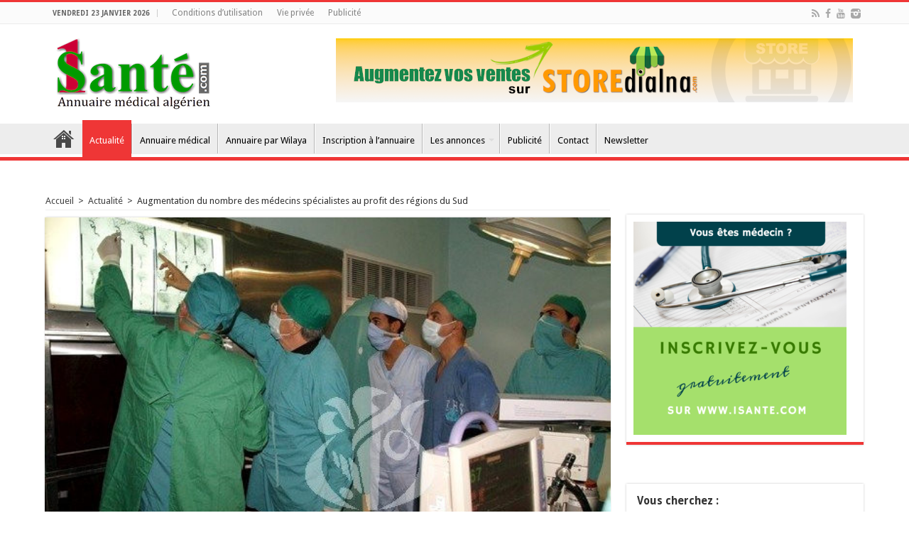

--- FILE ---
content_type: text/html; charset=UTF-8
request_url: https://www.1sante.com/augmentation-du-nombre-des-medecins-specialistes-au-profit-des-regions-du-sud/
body_size: 17942
content:
<!DOCTYPE html>
<html lang="fr-FR" prefix="og: http://ogp.me/ns#">
<head>
<meta charset="UTF-8" />
<link rel="profile" href="http://gmpg.org/xfn/11" />
<link rel="pingback" href="https://www.1sante.com/online/xmlrpc.php" />
<meta property="og:title" content="Augmentation du nombre des médecins spécialistes au profit des régions du Sud - 1santé -"/>
<meta property="og:type" content="article"/>
<meta property="og:description" content="ALGER - Le ministre de la Santé, Abdelhak Saihi, a annoncé, dimanche à Alger, l'augmentation du nomb"/>
<meta property="og:url" content="https://www.1sante.com/online/augmentation-du-nombre-des-medecins-specialistes-au-profit-des-regions-du-sud/"/>
<meta property="og:site_name" content="1santé -"/>
<meta property="og:image" content="https://www.1sante.com/online/wp-content/uploads/2024/01/1sante.com_16012024-580x330.jpg" />
<meta name='robots' content='index, follow, max-image-preview:large, max-snippet:-1, max-video-preview:-1' />

	<!-- This site is optimized with the Yoast SEO plugin v19.0 - https://yoast.com/wordpress/plugins/seo/ -->
	<title>1santé - Augmentation du nombre des médecins spécialistes au profit des régions du Sud</title>
	<meta name="description" content="1santé - Augmentation du nombre des médecins spécialistes au profit des régions du Sud" />
	<link rel="canonical" href="https://www.1sante.com/online/augmentation-du-nombre-des-medecins-specialistes-au-profit-des-regions-du-sud/" />
	<meta property="og:locale" content="fr_FR" />
	<meta property="og:type" content="article" />
	<meta property="og:title" content="1santé - Augmentation du nombre des médecins spécialistes au profit des régions du Sud" />
	<meta property="og:description" content="1santé - Augmentation du nombre des médecins spécialistes au profit des régions du Sud" />
	<meta property="og:url" content="https://www.1sante.com/online/augmentation-du-nombre-des-medecins-specialistes-au-profit-des-regions-du-sud/" />
	<meta property="og:site_name" content="1santé -" />
	<meta property="article:publisher" content="https://web.facebook.com/annuairemedical1sante/" />
	<meta property="article:published_time" content="2024-01-16T05:56:06+00:00" />
	<meta property="article:modified_time" content="2024-05-10T17:49:08+00:00" />
	<meta property="og:image" content="https://www.1sante.com/online/wp-content/uploads/2024/01/1sante.com_16012024.jpg" />
	<meta property="og:image:width" content="580" />
	<meta property="og:image:height" content="350" />
	<meta property="og:image:type" content="image/jpeg" />
	<meta name="twitter:card" content="summary_large_image" />
	<meta name="twitter:label1" content="Écrit par" />
	<meta name="twitter:data1" content="Redaction" />
	<meta name="twitter:label2" content="Durée de lecture estimée" />
	<meta name="twitter:data2" content="2 minutes" />
	<script type="application/ld+json" class="yoast-schema-graph">{"@context":"https://schema.org","@graph":[{"@type":"WebSite","@id":"https://www.1sante.com/online/#website","url":"https://www.1sante.com/online/","name":"1santé -","description":"1er Annuaire médical en Algérie","potentialAction":[{"@type":"SearchAction","target":{"@type":"EntryPoint","urlTemplate":"https://www.1sante.com/online/?s={search_term_string}"},"query-input":"required name=search_term_string"}],"inLanguage":"fr-FR"},{"@type":"ImageObject","inLanguage":"fr-FR","@id":"https://www.1sante.com/online/augmentation-du-nombre-des-medecins-specialistes-au-profit-des-regions-du-sud/#primaryimage","url":"https://www.1sante.com/online/wp-content/uploads/2024/01/1sante.com_16012024.jpg","contentUrl":"https://www.1sante.com/online/wp-content/uploads/2024/01/1sante.com_16012024.jpg","width":580,"height":350},{"@type":"WebPage","@id":"https://www.1sante.com/online/augmentation-du-nombre-des-medecins-specialistes-au-profit-des-regions-du-sud/#webpage","url":"https://www.1sante.com/online/augmentation-du-nombre-des-medecins-specialistes-au-profit-des-regions-du-sud/","name":"1santé - Augmentation du nombre des médecins spécialistes au profit des régions du Sud","isPartOf":{"@id":"https://www.1sante.com/online/#website"},"primaryImageOfPage":{"@id":"https://www.1sante.com/online/augmentation-du-nombre-des-medecins-specialistes-au-profit-des-regions-du-sud/#primaryimage"},"datePublished":"2024-01-16T05:56:06+00:00","dateModified":"2024-05-10T17:49:08+00:00","author":{"@id":"https://www.1sante.com/online/#/schema/person/741bb9b09bae031795a6c95550c70430"},"description":"1santé - Augmentation du nombre des médecins spécialistes au profit des régions du Sud","breadcrumb":{"@id":"https://www.1sante.com/online/augmentation-du-nombre-des-medecins-specialistes-au-profit-des-regions-du-sud/#breadcrumb"},"inLanguage":"fr-FR","potentialAction":[{"@type":"ReadAction","target":["https://www.1sante.com/online/augmentation-du-nombre-des-medecins-specialistes-au-profit-des-regions-du-sud/"]}]},{"@type":"BreadcrumbList","@id":"https://www.1sante.com/online/augmentation-du-nombre-des-medecins-specialistes-au-profit-des-regions-du-sud/#breadcrumb","itemListElement":[{"@type":"ListItem","position":1,"name":"Accueil","item":"https://www.1sante.com/online/"},{"@type":"ListItem","position":2,"name":"Augmentation du nombre des médecins spécialistes au profit des régions du Sud"}]},{"@type":"Person","@id":"https://www.1sante.com/online/#/schema/person/741bb9b09bae031795a6c95550c70430","name":"Redaction","image":{"@type":"ImageObject","inLanguage":"fr-FR","@id":"https://www.1sante.com/online/#/schema/person/image/","url":"https://secure.gravatar.com/avatar/74e5374845b7e78d6d398935ac5541e37b1ce37aab2f3f4092fef4ac231ba2c4?s=96&d=mm&r=g","contentUrl":"https://secure.gravatar.com/avatar/74e5374845b7e78d6d398935ac5541e37b1ce37aab2f3f4092fef4ac231ba2c4?s=96&d=mm&r=g","caption":"Redaction"},"url":"https://www.1sante.com/online/author/redaction/"}]}</script>
	<!-- / Yoast SEO plugin. -->


<link rel='dns-prefetch' href='//fonts.googleapis.com' />
<link rel="alternate" type="application/rss+xml" title="1santé - &raquo; Flux" href="https://www.1sante.com/online/feed/" />
<link rel="alternate" title="oEmbed (JSON)" type="application/json+oembed" href="https://www.1sante.com/online/wp-json/oembed/1.0/embed?url=https%3A%2F%2Fwww.1sante.com%2Fonline%2Faugmentation-du-nombre-des-medecins-specialistes-au-profit-des-regions-du-sud%2F" />
<link rel="alternate" title="oEmbed (XML)" type="text/xml+oembed" href="https://www.1sante.com/online/wp-json/oembed/1.0/embed?url=https%3A%2F%2Fwww.1sante.com%2Fonline%2Faugmentation-du-nombre-des-medecins-specialistes-au-profit-des-regions-du-sud%2F&#038;format=xml" />
<style id='wp-img-auto-sizes-contain-inline-css' type='text/css'>
img:is([sizes=auto i],[sizes^="auto," i]){contain-intrinsic-size:3000px 1500px}
/*# sourceURL=wp-img-auto-sizes-contain-inline-css */
</style>
<style id='wp-emoji-styles-inline-css' type='text/css'>

	img.wp-smiley, img.emoji {
		display: inline !important;
		border: none !important;
		box-shadow: none !important;
		height: 1em !important;
		width: 1em !important;
		margin: 0 0.07em !important;
		vertical-align: -0.1em !important;
		background: none !important;
		padding: 0 !important;
	}
/*# sourceURL=wp-emoji-styles-inline-css */
</style>
<style id='wp-block-library-inline-css' type='text/css'>
:root{--wp-block-synced-color:#7a00df;--wp-block-synced-color--rgb:122,0,223;--wp-bound-block-color:var(--wp-block-synced-color);--wp-editor-canvas-background:#ddd;--wp-admin-theme-color:#007cba;--wp-admin-theme-color--rgb:0,124,186;--wp-admin-theme-color-darker-10:#006ba1;--wp-admin-theme-color-darker-10--rgb:0,107,160.5;--wp-admin-theme-color-darker-20:#005a87;--wp-admin-theme-color-darker-20--rgb:0,90,135;--wp-admin-border-width-focus:2px}@media (min-resolution:192dpi){:root{--wp-admin-border-width-focus:1.5px}}.wp-element-button{cursor:pointer}:root .has-very-light-gray-background-color{background-color:#eee}:root .has-very-dark-gray-background-color{background-color:#313131}:root .has-very-light-gray-color{color:#eee}:root .has-very-dark-gray-color{color:#313131}:root .has-vivid-green-cyan-to-vivid-cyan-blue-gradient-background{background:linear-gradient(135deg,#00d084,#0693e3)}:root .has-purple-crush-gradient-background{background:linear-gradient(135deg,#34e2e4,#4721fb 50%,#ab1dfe)}:root .has-hazy-dawn-gradient-background{background:linear-gradient(135deg,#faaca8,#dad0ec)}:root .has-subdued-olive-gradient-background{background:linear-gradient(135deg,#fafae1,#67a671)}:root .has-atomic-cream-gradient-background{background:linear-gradient(135deg,#fdd79a,#004a59)}:root .has-nightshade-gradient-background{background:linear-gradient(135deg,#330968,#31cdcf)}:root .has-midnight-gradient-background{background:linear-gradient(135deg,#020381,#2874fc)}:root{--wp--preset--font-size--normal:16px;--wp--preset--font-size--huge:42px}.has-regular-font-size{font-size:1em}.has-larger-font-size{font-size:2.625em}.has-normal-font-size{font-size:var(--wp--preset--font-size--normal)}.has-huge-font-size{font-size:var(--wp--preset--font-size--huge)}.has-text-align-center{text-align:center}.has-text-align-left{text-align:left}.has-text-align-right{text-align:right}.has-fit-text{white-space:nowrap!important}#end-resizable-editor-section{display:none}.aligncenter{clear:both}.items-justified-left{justify-content:flex-start}.items-justified-center{justify-content:center}.items-justified-right{justify-content:flex-end}.items-justified-space-between{justify-content:space-between}.screen-reader-text{border:0;clip-path:inset(50%);height:1px;margin:-1px;overflow:hidden;padding:0;position:absolute;width:1px;word-wrap:normal!important}.screen-reader-text:focus{background-color:#ddd;clip-path:none;color:#444;display:block;font-size:1em;height:auto;left:5px;line-height:normal;padding:15px 23px 14px;text-decoration:none;top:5px;width:auto;z-index:100000}html :where(.has-border-color){border-style:solid}html :where([style*=border-top-color]){border-top-style:solid}html :where([style*=border-right-color]){border-right-style:solid}html :where([style*=border-bottom-color]){border-bottom-style:solid}html :where([style*=border-left-color]){border-left-style:solid}html :where([style*=border-width]){border-style:solid}html :where([style*=border-top-width]){border-top-style:solid}html :where([style*=border-right-width]){border-right-style:solid}html :where([style*=border-bottom-width]){border-bottom-style:solid}html :where([style*=border-left-width]){border-left-style:solid}html :where(img[class*=wp-image-]){height:auto;max-width:100%}:where(figure){margin:0 0 1em}html :where(.is-position-sticky){--wp-admin--admin-bar--position-offset:var(--wp-admin--admin-bar--height,0px)}@media screen and (max-width:600px){html :where(.is-position-sticky){--wp-admin--admin-bar--position-offset:0px}}

/*# sourceURL=wp-block-library-inline-css */
</style><style id='global-styles-inline-css' type='text/css'>
:root{--wp--preset--aspect-ratio--square: 1;--wp--preset--aspect-ratio--4-3: 4/3;--wp--preset--aspect-ratio--3-4: 3/4;--wp--preset--aspect-ratio--3-2: 3/2;--wp--preset--aspect-ratio--2-3: 2/3;--wp--preset--aspect-ratio--16-9: 16/9;--wp--preset--aspect-ratio--9-16: 9/16;--wp--preset--color--black: #000000;--wp--preset--color--cyan-bluish-gray: #abb8c3;--wp--preset--color--white: #ffffff;--wp--preset--color--pale-pink: #f78da7;--wp--preset--color--vivid-red: #cf2e2e;--wp--preset--color--luminous-vivid-orange: #ff6900;--wp--preset--color--luminous-vivid-amber: #fcb900;--wp--preset--color--light-green-cyan: #7bdcb5;--wp--preset--color--vivid-green-cyan: #00d084;--wp--preset--color--pale-cyan-blue: #8ed1fc;--wp--preset--color--vivid-cyan-blue: #0693e3;--wp--preset--color--vivid-purple: #9b51e0;--wp--preset--gradient--vivid-cyan-blue-to-vivid-purple: linear-gradient(135deg,rgb(6,147,227) 0%,rgb(155,81,224) 100%);--wp--preset--gradient--light-green-cyan-to-vivid-green-cyan: linear-gradient(135deg,rgb(122,220,180) 0%,rgb(0,208,130) 100%);--wp--preset--gradient--luminous-vivid-amber-to-luminous-vivid-orange: linear-gradient(135deg,rgb(252,185,0) 0%,rgb(255,105,0) 100%);--wp--preset--gradient--luminous-vivid-orange-to-vivid-red: linear-gradient(135deg,rgb(255,105,0) 0%,rgb(207,46,46) 100%);--wp--preset--gradient--very-light-gray-to-cyan-bluish-gray: linear-gradient(135deg,rgb(238,238,238) 0%,rgb(169,184,195) 100%);--wp--preset--gradient--cool-to-warm-spectrum: linear-gradient(135deg,rgb(74,234,220) 0%,rgb(151,120,209) 20%,rgb(207,42,186) 40%,rgb(238,44,130) 60%,rgb(251,105,98) 80%,rgb(254,248,76) 100%);--wp--preset--gradient--blush-light-purple: linear-gradient(135deg,rgb(255,206,236) 0%,rgb(152,150,240) 100%);--wp--preset--gradient--blush-bordeaux: linear-gradient(135deg,rgb(254,205,165) 0%,rgb(254,45,45) 50%,rgb(107,0,62) 100%);--wp--preset--gradient--luminous-dusk: linear-gradient(135deg,rgb(255,203,112) 0%,rgb(199,81,192) 50%,rgb(65,88,208) 100%);--wp--preset--gradient--pale-ocean: linear-gradient(135deg,rgb(255,245,203) 0%,rgb(182,227,212) 50%,rgb(51,167,181) 100%);--wp--preset--gradient--electric-grass: linear-gradient(135deg,rgb(202,248,128) 0%,rgb(113,206,126) 100%);--wp--preset--gradient--midnight: linear-gradient(135deg,rgb(2,3,129) 0%,rgb(40,116,252) 100%);--wp--preset--font-size--small: 13px;--wp--preset--font-size--medium: 20px;--wp--preset--font-size--large: 36px;--wp--preset--font-size--x-large: 42px;--wp--preset--spacing--20: 0.44rem;--wp--preset--spacing--30: 0.67rem;--wp--preset--spacing--40: 1rem;--wp--preset--spacing--50: 1.5rem;--wp--preset--spacing--60: 2.25rem;--wp--preset--spacing--70: 3.38rem;--wp--preset--spacing--80: 5.06rem;--wp--preset--shadow--natural: 6px 6px 9px rgba(0, 0, 0, 0.2);--wp--preset--shadow--deep: 12px 12px 50px rgba(0, 0, 0, 0.4);--wp--preset--shadow--sharp: 6px 6px 0px rgba(0, 0, 0, 0.2);--wp--preset--shadow--outlined: 6px 6px 0px -3px rgb(255, 255, 255), 6px 6px rgb(0, 0, 0);--wp--preset--shadow--crisp: 6px 6px 0px rgb(0, 0, 0);}:where(.is-layout-flex){gap: 0.5em;}:where(.is-layout-grid){gap: 0.5em;}body .is-layout-flex{display: flex;}.is-layout-flex{flex-wrap: wrap;align-items: center;}.is-layout-flex > :is(*, div){margin: 0;}body .is-layout-grid{display: grid;}.is-layout-grid > :is(*, div){margin: 0;}:where(.wp-block-columns.is-layout-flex){gap: 2em;}:where(.wp-block-columns.is-layout-grid){gap: 2em;}:where(.wp-block-post-template.is-layout-flex){gap: 1.25em;}:where(.wp-block-post-template.is-layout-grid){gap: 1.25em;}.has-black-color{color: var(--wp--preset--color--black) !important;}.has-cyan-bluish-gray-color{color: var(--wp--preset--color--cyan-bluish-gray) !important;}.has-white-color{color: var(--wp--preset--color--white) !important;}.has-pale-pink-color{color: var(--wp--preset--color--pale-pink) !important;}.has-vivid-red-color{color: var(--wp--preset--color--vivid-red) !important;}.has-luminous-vivid-orange-color{color: var(--wp--preset--color--luminous-vivid-orange) !important;}.has-luminous-vivid-amber-color{color: var(--wp--preset--color--luminous-vivid-amber) !important;}.has-light-green-cyan-color{color: var(--wp--preset--color--light-green-cyan) !important;}.has-vivid-green-cyan-color{color: var(--wp--preset--color--vivid-green-cyan) !important;}.has-pale-cyan-blue-color{color: var(--wp--preset--color--pale-cyan-blue) !important;}.has-vivid-cyan-blue-color{color: var(--wp--preset--color--vivid-cyan-blue) !important;}.has-vivid-purple-color{color: var(--wp--preset--color--vivid-purple) !important;}.has-black-background-color{background-color: var(--wp--preset--color--black) !important;}.has-cyan-bluish-gray-background-color{background-color: var(--wp--preset--color--cyan-bluish-gray) !important;}.has-white-background-color{background-color: var(--wp--preset--color--white) !important;}.has-pale-pink-background-color{background-color: var(--wp--preset--color--pale-pink) !important;}.has-vivid-red-background-color{background-color: var(--wp--preset--color--vivid-red) !important;}.has-luminous-vivid-orange-background-color{background-color: var(--wp--preset--color--luminous-vivid-orange) !important;}.has-luminous-vivid-amber-background-color{background-color: var(--wp--preset--color--luminous-vivid-amber) !important;}.has-light-green-cyan-background-color{background-color: var(--wp--preset--color--light-green-cyan) !important;}.has-vivid-green-cyan-background-color{background-color: var(--wp--preset--color--vivid-green-cyan) !important;}.has-pale-cyan-blue-background-color{background-color: var(--wp--preset--color--pale-cyan-blue) !important;}.has-vivid-cyan-blue-background-color{background-color: var(--wp--preset--color--vivid-cyan-blue) !important;}.has-vivid-purple-background-color{background-color: var(--wp--preset--color--vivid-purple) !important;}.has-black-border-color{border-color: var(--wp--preset--color--black) !important;}.has-cyan-bluish-gray-border-color{border-color: var(--wp--preset--color--cyan-bluish-gray) !important;}.has-white-border-color{border-color: var(--wp--preset--color--white) !important;}.has-pale-pink-border-color{border-color: var(--wp--preset--color--pale-pink) !important;}.has-vivid-red-border-color{border-color: var(--wp--preset--color--vivid-red) !important;}.has-luminous-vivid-orange-border-color{border-color: var(--wp--preset--color--luminous-vivid-orange) !important;}.has-luminous-vivid-amber-border-color{border-color: var(--wp--preset--color--luminous-vivid-amber) !important;}.has-light-green-cyan-border-color{border-color: var(--wp--preset--color--light-green-cyan) !important;}.has-vivid-green-cyan-border-color{border-color: var(--wp--preset--color--vivid-green-cyan) !important;}.has-pale-cyan-blue-border-color{border-color: var(--wp--preset--color--pale-cyan-blue) !important;}.has-vivid-cyan-blue-border-color{border-color: var(--wp--preset--color--vivid-cyan-blue) !important;}.has-vivid-purple-border-color{border-color: var(--wp--preset--color--vivid-purple) !important;}.has-vivid-cyan-blue-to-vivid-purple-gradient-background{background: var(--wp--preset--gradient--vivid-cyan-blue-to-vivid-purple) !important;}.has-light-green-cyan-to-vivid-green-cyan-gradient-background{background: var(--wp--preset--gradient--light-green-cyan-to-vivid-green-cyan) !important;}.has-luminous-vivid-amber-to-luminous-vivid-orange-gradient-background{background: var(--wp--preset--gradient--luminous-vivid-amber-to-luminous-vivid-orange) !important;}.has-luminous-vivid-orange-to-vivid-red-gradient-background{background: var(--wp--preset--gradient--luminous-vivid-orange-to-vivid-red) !important;}.has-very-light-gray-to-cyan-bluish-gray-gradient-background{background: var(--wp--preset--gradient--very-light-gray-to-cyan-bluish-gray) !important;}.has-cool-to-warm-spectrum-gradient-background{background: var(--wp--preset--gradient--cool-to-warm-spectrum) !important;}.has-blush-light-purple-gradient-background{background: var(--wp--preset--gradient--blush-light-purple) !important;}.has-blush-bordeaux-gradient-background{background: var(--wp--preset--gradient--blush-bordeaux) !important;}.has-luminous-dusk-gradient-background{background: var(--wp--preset--gradient--luminous-dusk) !important;}.has-pale-ocean-gradient-background{background: var(--wp--preset--gradient--pale-ocean) !important;}.has-electric-grass-gradient-background{background: var(--wp--preset--gradient--electric-grass) !important;}.has-midnight-gradient-background{background: var(--wp--preset--gradient--midnight) !important;}.has-small-font-size{font-size: var(--wp--preset--font-size--small) !important;}.has-medium-font-size{font-size: var(--wp--preset--font-size--medium) !important;}.has-large-font-size{font-size: var(--wp--preset--font-size--large) !important;}.has-x-large-font-size{font-size: var(--wp--preset--font-size--x-large) !important;}
/*# sourceURL=global-styles-inline-css */
</style>

<style id='classic-theme-styles-inline-css' type='text/css'>
/*! This file is auto-generated */
.wp-block-button__link{color:#fff;background-color:#32373c;border-radius:9999px;box-shadow:none;text-decoration:none;padding:calc(.667em + 2px) calc(1.333em + 2px);font-size:1.125em}.wp-block-file__button{background:#32373c;color:#fff;text-decoration:none}
/*# sourceURL=/wp-includes/css/classic-themes.min.css */
</style>
<link rel='stylesheet' id='contact-form-7-css' href='https://www.1sante.com/online/wp-content/plugins/contact-form-7/includes/css/styles.css' type='text/css' media='all' />
<link rel='stylesheet' id='tie-style-css' href='https://www.1sante.com/online/wp-content/themes/annuaire/style.css' type='text/css' media='all' />
<link rel='stylesheet' id='tie-ilightbox-skin-css' href='https://www.1sante.com/online/wp-content/themes/annuaire/css/ilightbox/dark-skin/skin.css' type='text/css' media='all' />
<link rel='stylesheet' id='Droid+Sans-css' href='https://fonts.googleapis.com/css?family=Droid+Sans%3Aregular%2C700' type='text/css' media='all' />
<link rel='stylesheet' id='recent-posts-widget-with-thumbnails-public-style-css' href='https://www.1sante.com/online/wp-content/plugins/recent-posts-widget-with-thumbnails/public.css' type='text/css' media='all' />
<link rel='stylesheet' id='newsletter-css' href='https://www.1sante.com/online/wp-content/plugins/newsletter/style.css' type='text/css' media='all' />
<link rel='stylesheet' id='directorist-openstreet-map-leaflet-css' href='https://www.1sante.com/online/wp-content/plugins/directorist/assets/vendor-css/openstreet-map/leaflet.css' type='text/css' media='all' />
<link rel='stylesheet' id='directorist-openstreet-map-openstreet-css' href='https://www.1sante.com/online/wp-content/plugins/directorist/assets/vendor-css/openstreet-map/openstreet.css' type='text/css' media='all' />
<link rel='stylesheet' id='directorist-main-style-css' href='https://www.1sante.com/online/wp-content/plugins/directorist/assets/css/public-main.css' type='text/css' media='all' />
<style id='directorist-main-style-inline-css' type='text/css'>
.pricing .price_action .price_action--btn,#directorist.atbd_wrapper .btn-primary,.default-ad-search .submit_btn .btn-default,.atbd_content_active #directorist.atbd_wrapper.dashboard_area .user_pro_img_area .user_img .choose_btn #upload_pro_pic,#directorist.atbd_wrapper .at-modal .at-modal-close,.atbdp_login_form_shortcode #loginform p input[type=submit],.atbd_manage_fees_wrapper .table tr .action p .btn-block,#directorist.atbd_wrapper #atbdp-checkout-form #atbdp_checkout_submit_btn,#directorist.atbd_wrapper .ezmu__btn,.default-ad-search .submit_btn .btn-primary,.directorist-btn.directorist-btn-primary,.directorist-content-active .widget.atbd_widget .directorist .btn,.directorist-btn.directorist-btn-dark,.atbd-add-payment-method form .atbd-save-card,#bhCopyTime,#bhAddNew,.bdb-select-hours .bdb-remove,.directorist-form-image-upload-field .ezmu__btn.ezmu__input-label,.directorist-content-active .widget.atbd_widget .atbd_author_info_widget .btn{color:#fff!important}.pricing .price_action .price_action--btn:hover,#directorist.atbd_wrapper .btn-primary:hover,.default-ad-search .submit_btn .btn-default:hover,.atbd_content_active #directorist.atbd_wrapper.dashboard_area .user_pro_img_area .user_img .choose_btn #upload_pro_pic:hover,#directorist.atbd_wrapper .at-modal .at-modal-close:hover,.atbdp_login_form_shortcode #loginform p input[type=submit]:hover,.atbd_manage_fees_wrapper .table tr .action p .btn-block:hover,#directorist.atbd_wrapper #atbdp-checkout-form #atbdp_checkout_submit_btn:hover,#directorist.atbd_wrapper .ezmu__btn:hover,.default-ad-search .submit_btn .btn-primary:hover,.directorist-btn.directorist-btn-primary:hover,.directorist-content-active .widget.atbd_widget .directorist .btn:hover,.directorist-btn.directorist-btn-dark:hover,.atbd-add-payment-method form .atbd-save-card:hover,#bhCopyTime:hover,#bhAddNew:hover,.bdb-select-hours .bdb-remove:hover,.directorist-form-image-upload-field .ezmu__btn.ezmu__input-label:hover,.directorist-content-active .widget.atbd_widget .atbd_author_info_widget .btn:hover{color:#fff!important}.pricing .price_action .price_action--btn,#directorist.atbd_wrapper .btn-primary,.default-ad-search .submit_btn .btn-default,.atbd_content_active #directorist.atbd_wrapper.dashboard_area .user_pro_img_area .user_img .choose_btn #upload_pro_pic,#directorist.atbd_wrapper .at-modal .at-modal-close,.atbdp_login_form_shortcode #loginform p input[type=submit],.atbd_manage_fees_wrapper .table tr .action p .btn-block,#directorist.atbd_wrapper #atbdp-checkout-form #atbdp_checkout_submit_btn,#directorist.atbd_wrapper .ezmu__btn,.default-ad-search .submit_btn .btn-primary,.directorist-btn.directorist-btn-primary,.directorist-content-active .widget.atbd_widget .directorist .btn,.directorist-btn.directorist-btn-dark,.atbd-add-payment-method form .atbd-save-card,#bhCopyTime,#bhAddNew,.bdb-select-hours .bdb-remove,.directorist-form-image-upload-field .ezmu__btn.ezmu__input-label,.directorist-content-active .widget.atbd_widget .atbd_author_info_widget .btn{background:#444752!important}.pricing .price_action .price_action--btn:hover,#directorist.atbd_wrapper .btn-primary:hover,#directorist.atbd_wrapper .at-modal .at-modal-close:hover,.default-ad-search .submit_btn .btn-default:hover,.atbd_content_active #directorist.atbd_wrapper.dashboard_area .user_pro_img_area .user_img .choose_btn #upload_pro_pic:hover,.atbdp_login_form_shortcode #loginform p input[type=submit]:hover,#directorist.atbd_wrapper .ezmu__btn:hover,.default-ad-search .submit_btn .btn-primary:hover,.directorist-btn.directorist-btn-primary:hover,.directorist-content-active .widget.atbd_widget .directorist .btn:hover,.directorist-btn.directorist-btn-dark:hover,.atbd-add-payment-method form .atbd-save-card:hover,#bhCopyTime:hover,#bhAddNew:hover,.bdb-select-hours .bdb-remove:hover,.directorist-form-image-upload-field .ezmu__btn.ezmu__input-label:hover,.directorist-content-active .widget.atbd_widget .atbd_author_info_widget .btn:hover{background:#222!important}#directorist.atbd_wrapper .btn-primary,.default-ad-search .submit_btn .btn-default,.atbdp_login_form_shortcode #loginform p input[type=submit],.default-ad-search .submit_btn .btn-primary,.directorist-btn.directorist-btn-primary,.directorist-content-active .widget.atbd_widget .directorist .btn,.atbd-add-payment-method form .atbd-save-card,.directorist-content-active .widget.atbd_widget .atbd_author_info_widget .btn{border-color:#444752!important}#directorist.atbd_wrapper .btn-primary:hover,.default-ad-search .submit_btn .btn-default:hover,.atbdp_login_form_shortcode #loginform p input[type=submit]:hover,.default-ad-search .submit_btn .btn-primary:hover,.directorist-btn.directorist-btn-primary:hover,.directorist-content-active .widget.atbd_widget .directorist .btn:hover,.atbd-add-payment-method form .atbd-save-card:hover,.directorist-content-active .widget.atbd_widget .atbd_author_info_widget .btn:hover{border-color:#222!important}#directorist.atbd_wrapper .btn-secondary,.directorist-btn.directorist-btn-secondary{color:#fff!important}#directorist.atbd_wrapper .btn-secondary:hover,.directorist-btn.directorist-btn-secondary:hover{color:#fff!important}#directorist.atbd_wrapper .btn-secondary,.directorist-btn.directorist-btn-secondary{background:#122069!important}#directorist.atbd_wrapper .btn-secondary:hover,.directorist-btn.directorist-btn-secondary:hover{background:#131469!important}#directorist.atbd_wrapper .btn-secondary,.directorist-btn.directorist-btn-secondary{border-color:#131469!important}#directorist.atbd_wrapper .btn-secondary:hover,.directorist-btn.directorist-btn-secondary:hover{border-color:#131469!important}#directorist.atbd_wrapper .btn-danger,.atbd_content_active #directorist.atbd_wrapper.dashboard_area .user_pro_img_area .user_img #remove_pro_pic,.sweet-alert button.confirm,.directorist-form-social-fields__remove,.directorist-btn.directorist-btn-danger{color:#fff!important}#directorist.atbd_wrapper .btn-danger:hover,.atbd_content_active #directorist.atbd_wrapper.dashboard_area .user_pro_img_area .user_img #remove_pro_pic,.sweet-alert button.confirm:hover,.directorist-form-social-fields__remove:hover,.directorist-btn.directorist-btn-danger:hover{color:#fff!important}#directorist.atbd_wrapper .btn-danger,.atbd_content_active #directorist.atbd_wrapper.dashboard_area .user_pro_img_area .user_img #remove_pro_pic,.sweet-alert button.confirm,.directorist-form-social-fields__remove,.directorist-btn.directorist-btn-danger{background:#e23636!important}#directorist.atbd_wrapper .btn-danger:hover,.atbd_content_active #directorist.atbd_wrapper.dashboard_area .user_pro_img_area .user_img #remove_pro_pic:hover,.sweet-alert button.confirm:hover,.directorist-form-social-fields__remove:hover,.directorist-btn.directorist-btn-danger:hover{background:#c5001e!important}#directorist.atbd_wrapper .btn-danger,.directorist-btn.directorist-btn-danger{border-color:#e23636!important}#directorist.atbd_wrapper .btn-danger:hover,.directorist-btn.directorist-btn-danger:hover{border-color:#c5001e!important}#directorist.atbd_wrapper .btn-success{color:#fff!important}#directorist.atbd_wrapper .btn-success:hover{color:#fff!important}#directorist.atbd_wrapper .btn-success{background:#32cc6f!important}#directorist.atbd_wrapper .btn-success:hover{background:#2ba251!important}#directorist.atbd_wrapper .btn-success{border-color:#32cc6f!important}#directorist.atbd_wrapper .btn-success:hover{border-color:#2ba251!important}.atbd_content_active #directorist.atbd_wrapper .atbd_submit_btn_wrapper .more-filter,#directorist.atbd_wrapper .btn-outline-primary,.atbd_dropdown .atbd_dropdown-toggle,.directorist-btn.directorist-btn-outline-dark,.directorist-btn.directorist-btn-outline-primary{color:#444752!important}.atbd_content_active #directorist.atbd_wrapper .atbd_submit_btn_wrapper .more-filter:hover,#directorist.atbd_wrapper .btn-outline-primary:hover,.atbd_dropdown .atbd_dropdown-toggle:hover,.directorist-btn.directorist-btn-outline-dark:hover,.directorist-btn.directorist-btn-outline-primary:hover{color:#444752!important}.atbd_content_active #directorist.atbd_wrapper .atbd_submit_btn_wrapper .more-filter,#directorist.atbd_wrapper .btn-outline-primary,.atbd_dropdown .atbd_dropdown-toggle,.directorist-btn.directorist-btn-outline-dark,.directorist-btn.directorist-btn-outline-primary{border:1px solid #444752!important}.atbd_dropdown .atbd_dropdown-toggle .atbd_drop-caret:before{border-left:1px solid #444752!important;border-bottom:1px solid #444752!important}.atbd_content_active #directorist.atbd_wrapper .atbd_submit_btn_wrapper .more-filter:hover,#directorist.atbd_wrapper .btn-outline-primary:hover,.atbd_dropdown .atbd_dropdown-toggle:hover,.directorist-btn.directorist-btn-outline-dark:hover,.directorist-btn.directorist-btn-outline-primary:hover{border-color:#9299b8!important}.atbd_dropdown .atbd_dropdown-toggle:hover .atbd_drop-caret:before{border-left-color:#9299b8!important;border-bottom-color:#9299b8!important}.atbd_content_active #directorist.atbd_wrapper .atbd_submit_btn_wrapper .more-filter,#directorist.atbd_wrapper .btn-outline-primary,.atbd_dropdown .atbd_dropdown-toggle,.directorist-btn.directorist-btn-outline-dark,.directorist-btn.directorist-btn-outline-primary{background:#fff!important}.atbd_content_active #directorist.atbd_wrapper .atbd_submit_btn_wrapper .more-filter:hover,#directorist.atbd_wrapper .btn-outline-primary:hover,.atbd_dropdown .atbd_dropdown-toggle:hover,.directorist-btn.directorist-btn-outline-dark:hover,.directorist-btn.directorist-btn-outline-primary:hover{background:#fff!important}.atbdp_float_none .btn.btn-outline-light,.atbd_content_active #directorist.atbd_wrapper .atbd_content_module__tittle_area .atbd_listing_action_area .atbd_action,.atbd_content_active #directorist.atbd_wrapper .atbd_content_module__tittle_area .atbd_listing_action_area .atbd_action a,.directorist-signle-listing-top__btn-edit.directorist-btn.directorist-btn-outline-light{color:#444752!important}.atbdp_float_none .btn.btn-outline-light:hover,.atbd_content_active #directorist.atbd_wrapper .atbd_content_module__tittle_area .atbd_listing_action_area .atbd_action:hover,.atbd_content_active #directorist.atbd_wrapper .atbd_content_module__tittle_area .atbd_listing_action_area .atbd_action a:hover,.directorist-signle-listing-top__btn-edit.directorist-btn.directorist-btn-outline-light:hover{color:#fff!important}.atbdp_float_none .btn.btn-outline-light,.atbd_content_active #directorist.atbd_wrapper .atbd_content_module__tittle_area .atbd_listing_action_area .atbd_action,.directorist-signle-listing-top__btn-edit.directorist-btn.directorist-btn-outline-light{border:1px solid #e3e6ef!important}.atbdp_float_none .btn.btn-outline-light:hover,.atbd_content_active #directorist.atbd_wrapper .atbd_content_module__tittle_area .atbd_listing_action_area .atbd_action:hover,.directorist-signle-listing-top__btn-edit.directorist-btn.directorist-btn-outline-light:hover{border-color:#444752!important}.atbdp_float_none .btn.btn-outline-light,.atbd_content_active #directorist.atbd_wrapper .atbd_content_module__tittle_area .atbd_listing_action_area .atbd_action,.directorist-signle-listing-top__btn-edit.directorist-btn.directorist-btn-outline-light{background:#fff!important}.atbdp_float_none .btn.btn-outline-light:hover,.atbd_content_active #directorist.atbd_wrapper .atbd_content_module__tittle_area .atbd_listing_action_area .atbd_action:hover,.directorist-signle-listing-top__btn-edit.directorist-btn.directorist-btn-outline-light:hover{background:#444752!important}#directorist.atbd_wrapper .btn-outline-danger{color:#e23636!important}#directorist.atbd_wrapper .btn-outline-danger:hover{color:#fff!important}#directorist.atbd_wrapper .btn-outline-danger{border:1px solid #e23636!important}#directorist.atbd_wrapper .btn-outline-danger:hover{border-color:#e23636!important}#directorist.atbd_wrapper .btn-outline-danger{background:#fff!important}#directorist.atbd_wrapper .btn-outline-danger:hover{background:#e23636!important}.directorist-btn.directorist-btn-lighter{color:#1A1B29!important}.directorist-btn.directorist-btn-lighter:hover{color:#1A1B29!important}.directorist-btn.directorist-btn-lighter{border:1px solid #F6F7F9!important}.directorist-btn.directorist-btn-lighter:hover{border-color:#F6F7F9!important}.directorist-btn.directorist-btn-lighter{background:#F6F7F9!important}.directorist-btn.directorist-btn-lighter:hover{background:#1A1B29!important}.atbd_bg-success,.atbd_content_active #directorist.atbd_wrapper .atbd_badge.atbd_badge_open,.atbd_content_active .widget.atbd_widget[id^=bd] .atbd_badge.atbd_badge_open,.atbd_content_active .widget.atbd_widget[id^=dcl] .atbd_badge.atbd_badge_open,.atbd_content_active #directorist.atbd_wrapper .widget.atbd_widget .atbd_badge.atbd_badge_open,.directorist-badge-open,.directorist-badge.directorist-badge-success{background:#32cc6f!important}.atbd_bg-danger,.atbd_content_active #directorist.atbd_wrapper .atbd_give_review_area #atbd_up_preview .atbd_up_prev .rmrf:hover,.atbd_content_active #directorist.atbd_wrapper .atbd_badge.atbd_badge_close,.atbd_content_active .widget.atbd_widget[id^=bd] .atbd_badge.atbd_badge_close,.atbd_content_active .widget.atbd_widget[id^=dcl] .atbd_badge.atbd_badge_close,.atbd_content_active #directorist.atbd_wrapper .widget.atbd_widget .atbd_badge.atbd_badge_close,.directorist-badge.directorist-badge-danger,.directorist-listing-single .directorist-badge.directorist-badge-closejhg{background:#e23636!important}.atbd_bg-badge-feature,.atbd_content_active #directorist.atbd_wrapper .atbd_badge.atbd_badge_featured,.atbd_content_active .widget.atbd_widget[id^=bd] .atbd_badge.atbd_badge_featured,.atbd_content_active .widget.atbd_widget[id^=dcl] .atbd_badge.atbd_badge_featured,.atbd_content_active #directorist.atbd_wrapper .widget.atbd_widget .atbd_badge.atbd_badge_featured,.directorist-listing-single .directorist-badge.directorist-badge-featured{background:#fa8b0c!important}.atbd_bg-badge-popular,.atbd_content_active #directorist.atbd_wrapper .atbd_badge.atbd_badge_popular,.atbd_content_active .widget.atbd_widget[id^=bd] .atbd_badge.atbd_badge_popular,.atbd_content_active .widget.atbd_widget[id^=dcl] .atbd_badge.atbd_badge_popular,.atbd_content_active #directorist.atbd_wrapper .widget.atbd_widget .atbd_badge.atbd_badge_popular,.directorist-listing-single .directorist-badge.directorist-badge-popular{background:#f51957!important}.atbd_content_active #directorist.atbd_wrapper .atbd_badge.atbd_badge_new,.directorist-listing-single .directorist-badge.directorist-badge-new{background:#122069!important}.ads-advanced .price-frequency .pf-btn input:checked+span,.btn-checkbox label input:checked+span,.atbdpr-range .ui-slider-horizontal .ui-slider-range,.custom-control .custom-control-input:checked~.check--select,#directorist.atbd_wrapper .pagination .nav-links .current,.atbd_director_social_wrap a,.widget.atbd_widget[id^=bd] .atbd_author_info_widget .atbd_social_wrap p a,.widget.atbd_widget[id^=dcl] .atbd_author_info_widget .atbd_social_wrap p a,.directorist-mark-as-favorite__btn.directorist-added-to-favorite,.atbd_content_active #directorist.atbd_wrapper .widget.atbd_widget .atbdp-widget-categories>ul.atbdp_parent_category>li:hover>a span,.atbd_content_active #directorist.atbd_wrapper .widget.atbd_widget .atbdp.atbdp-widget-tags ul li a:hover{background:#444752!important}.ads-advanced .price-frequency .pf-btn input:checked+span,.btn-checkbox label input:checked+span,.directorist-content-active .directorist-type-nav__list .current .directorist-type-nav__link,.atbdpr-range .ui-slider-horizontal .ui-slider-handle,.custom-control .custom-control-input:checked~.check--select,.custom-control .custom-control-input:checked~.radio--select,#atpp-plan-change-modal .atm-contents-inner .dcl_pricing_plan input:checked+label:before,#dwpp-plan-renew-modal .atm-contents-inner .dcl_pricing_plan input:checked+label:before{border-color:#444752!important}.atbd_map_shape{background:#444752!important}.atbd_map_shape:before{border-top-color:#444752!important}.map-icon-label i,.atbd_map_shape>span{color:#444752!important}
/*# sourceURL=directorist-main-style-inline-css */
</style>
<link rel='stylesheet' id='directorist-select2-style-css' href='https://www.1sante.com/online/wp-content/plugins/directorist/assets/vendor-css/select2.css' type='text/css' media='all' />
<link rel='stylesheet' id='directorist-ez-media-uploader-style-css' href='https://www.1sante.com/online/wp-content/plugins/directorist/assets/vendor-css/ez-media-uploader.css' type='text/css' media='all' />
<link rel='stylesheet' id='directorist-slick-style-css' href='https://www.1sante.com/online/wp-content/plugins/directorist/assets/vendor-css/slick.css' type='text/css' media='all' />
<link rel='stylesheet' id='directorist-sweetalert-style-css' href='https://www.1sante.com/online/wp-content/plugins/directorist/assets/vendor-css/sweetalert.css' type='text/css' media='all' />
<script type="text/javascript" id="jquery-core-js-extra">
/* <![CDATA[ */
var directorist = {"nonce":"cee30d02fc","directorist_nonce":"044a4a8c68","ajax_nonce":"2947a53461","is_admin":"","ajaxurl":"https://www.1sante.com/online/wp-admin/admin-ajax.php","assets_url":"https://www.1sante.com/online/wp-content/plugins/directorist/assets/","home_url":"https://www.1sante.com/online","rest_url":"https://www.1sante.com/online/wp-json/","nonceName":"atbdp_nonce_js","login_alert_message":"Sorry, you need to login first.","rtl":"false","warning":"WARNING!","success":"SUCCESS!","not_add_more_than_one":"You can not add more than one review. Refresh the page to edit or delete your review!,","duplicate_review_error":"Sorry! your review already in process.","review_success":"Reviews Saved Successfully!","review_approval_text":"Your review has been received. It requires admin approval to publish.","review_error":"Something went wrong. Check the form and try again!!!","review_loaded":"Reviews Loaded!","review_not_available":"NO MORE REVIEWS AVAILABLE!,","review_have_not_for_delete":"You do not have any review to delete. Refresh the page to submit new review!!!,","review_sure_msg":"Are you sure?","review_want_to_remove":"Do you really want to remove this review!","review_delete_msg":"Yes, Delete it!","review_cancel_btn_text":"Cancel","review_wrong_msg":"Something went wrong!, Try again","listing_remove_title":"Are you sure?","listing_remove_text":"Do you really want to delete this item?!","listing_remove_confirm_text":"Yes, Delete it!","listing_delete":"Deleted!!","listing_error_title":"ERROR!!","listing_error_text":"Something went wrong!!!, Try again","upload_pro_pic_title":"Select or Upload a profile picture","upload_pro_pic_text":"Use this Image","payNow":"Pay Now","completeSubmission":"Complete Submission","waiting_msg":"Sending the message, please wait...","plugin_url":"https://www.1sante.com/online/wp-content/plugins/directorist/","currentDate":"16/01/2024","enable_reviewer_content":"1","add_listing_data":{"nonce":"cee30d02fc","ajaxurl":"https://www.1sante.com/online/wp-admin/admin-ajax.php","nonceName":"atbdp_nonce_js","is_admin":false,"media_uploader":[{"element_id":"directorist-image-upload","meta_name":"listing_img","files_meta_name":"files_meta","error_msg":"Listing gallery has invalid files"}],"i18n_text":{"see_more_text":"See More","see_less_text":"See Less","confirmation_text":"Are you sure","ask_conf_sl_lnk_del_txt":"Do you really want to remove this Social Link!","ask_conf_faqs_del_txt":"Do you really want to remove this FAQ!","confirm_delete":"Yes, Delete it!","deleted":"Deleted!","max_location_creation":"","max_location_msg":"You can only use ","submission_wait_msg":"Please wait, your submission is being processed.","image_uploading_msg":"Please wait, your selected images being uploaded."},"create_new_tag":"","create_new_loc":"","create_new_cat":"","image_notice":"Sorry! You have crossed the maximum image limit"},"lazy_load_taxonomy_fields":"","current_page_id":"18154","icon_markup":"\u003Ci class=\"directorist-icon-mask ##CLASS##\" aria-hidden=\"true\" style=\"--directorist-icon: url(##URL##)\"\u003E\u003C/i\u003E","script_debugging":[null],"ajax_url":"https://www.1sante.com/online/wp-admin/admin-ajax.php","redirect_url":"","loading_message":"Sending user info, please wait...","login_error_message":"Wrong username or password.","i18n_text":{"category_selection":"Select a category","location_selection":"Select a location","show_more":"Show More","show_less":"Show Less","added_favourite":"Added to favorite","please_login":"Please login first","select_listing_map":"openstreet","Miles":" Kilometers"},"args":{"directory_type_id":""},"directory_type":"","directory_type_term_data":{"submission_form_fields":false,"search_form_fields":false},"miles":" Kilometers","default_val":"0","countryRestriction":"1","restricted_countries":["DZ"],"use_def_lat_long":"","ajaxnonce":"2947a53461"};
//# sourceURL=jquery-core-js-extra
/* ]]> */
</script>
<script type="text/javascript" src="https://www.1sante.com/online/wp-includes/js/jquery/jquery.min.js" id="jquery-core-js"></script>
<script type="text/javascript" src="https://www.1sante.com/online/wp-includes/js/jquery/jquery-migrate.min.js" id="jquery-migrate-js"></script>
<link rel="https://api.w.org/" href="https://www.1sante.com/online/wp-json/" /><link rel="alternate" title="JSON" type="application/json" href="https://www.1sante.com/online/wp-json/wp/v2/posts/18154" /><link rel="EditURI" type="application/rsd+xml" title="RSD" href="https://www.1sante.com/online/xmlrpc.php?rsd" />
<meta name="generator" content="WordPress 6.9" />
<link rel='shortlink' href='https://www.1sante.com/online/?p=18154' />
<meta name="bmi-version" content="1.4.6" /><link rel="shortcut icon" href="https://www.1sante.com/online/wp-content/uploads/2024/11/icone-1.png" title="Favicon" />	
<!--[if IE]>
<script type="text/javascript">jQuery(document).ready(function (){ jQuery(".menu-item").has("ul").children("a").attr("aria-haspopup", "true");});</script>
<![endif]-->	
<!--[if lt IE 9]>
<script src="https://www.1sante.com/online/wp-content/themes/annuaire/js/html5.js"></script>
<script src="https://www.1sante.com/online/wp-content/themes/annuaire/js/selectivizr-min.js"></script>
<![endif]-->
<!--[if IE 9]>
<link rel="stylesheet" type="text/css" media="all" href="https://www.1sante.com/online/wp-content/themes/annuaire/css/ie9.css" />
<![endif]-->
<!--[if IE 8]>
<link rel="stylesheet" type="text/css" media="all" href="https://www.1sante.com/online/wp-content/themes/annuaire/css/ie8.css" />
<![endif]-->
<!--[if IE 7]>
<link rel="stylesheet" type="text/css" media="all" href="https://www.1sante.com/online/wp-content/themes/annuaire/css/ie7.css" />
<![endif]-->


<meta name="viewport" content="width=device-width, initial-scale=1.0" />
<link rel="apple-touch-icon-precomposed" href="https://www.1sante.com/online/wp-content/uploads/2024/11/cropped-icone.png" />



<style type="text/css" media="screen"> 

.page-title{
	font-family: Verdana, Geneva, sans-serif;
}

.post-title{
	font-family: Verdana, Geneva, sans-serif;
}

h2.post-box-title, h2.post-box-title a{
	font-family: Verdana, Geneva, sans-serif;
}

body.single .entry, body.page .entry{
	font-family: Verdana, Geneva, sans-serif;
}

::-webkit-scrollbar {
	width: 8px;
	height:8px;
}

#main-nav,
.cat-box-content,
#sidebar .widget-container,
.post-listing,
#commentform {
	border-bottom-color: #ef3636;
}
	
.search-block .search-button,
#topcontrol,
#main-nav ul li.current-menu-item a,
#main-nav ul li.current-menu-item a:hover,
#main-nav ul li.current_page_parent a,
#main-nav ul li.current_page_parent a:hover,
#main-nav ul li.current-menu-parent a,
#main-nav ul li.current-menu-parent a:hover,
#main-nav ul li.current-page-ancestor a,
#main-nav ul li.current-page-ancestor a:hover,
.pagination span.current,
.share-post span.share-text,
.flex-control-paging li a.flex-active,
.ei-slider-thumbs li.ei-slider-element,
.review-percentage .review-item span span,
.review-final-score,
.button,
a.button,
a.more-link,
#main-content input[type="submit"],
.form-submit #submit,
#login-form .login-button,
.widget-feedburner .feedburner-subscribe,
input[type="submit"],
#buddypress button,
#buddypress a.button,
#buddypress input[type=submit],
#buddypress input[type=reset],
#buddypress ul.button-nav li a,
#buddypress div.generic-button a,
#buddypress .comment-reply-link,
#buddypress div.item-list-tabs ul li a span,
#buddypress div.item-list-tabs ul li.selected a,
#buddypress div.item-list-tabs ul li.current a,
#buddypress #members-directory-form div.item-list-tabs ul li.selected span,
#members-list-options a.selected,
#groups-list-options a.selected,
body.dark-skin #buddypress div.item-list-tabs ul li a span,
body.dark-skin #buddypress div.item-list-tabs ul li.selected a,
body.dark-skin #buddypress div.item-list-tabs ul li.current a,
body.dark-skin #members-list-options a.selected,
body.dark-skin #groups-list-options a.selected,
.search-block-large .search-button,
#featured-posts .flex-next:hover,
#featured-posts .flex-prev:hover,
a.tie-cart span.shooping-count,
.woocommerce span.onsale,
.woocommerce-page span.onsale ,
.woocommerce .widget_price_filter .ui-slider .ui-slider-handle,
.woocommerce-page .widget_price_filter .ui-slider .ui-slider-handle,
#check-also-close,
a.post-slideshow-next,
a.post-slideshow-prev,
.widget_price_filter .ui-slider .ui-slider-handle,
.quantity .minus:hover,
.quantity .plus:hover,
.mejs-container .mejs-controls .mejs-time-rail .mejs-time-current,
#reading-position-indicator  {
	background-color:#ef3636;
}

::-webkit-scrollbar-thumb{
	background-color:#ef3636 !important;
}
	
#theme-footer,
#theme-header,
.top-nav ul li.current-menu-item:before,
#main-nav .menu-sub-content ,
#main-nav ul ul,
#check-also-box { 
	border-top-color: #ef3636;
}
	
.search-block:after {
	border-right-color:#ef3636;
}

body.rtl .search-block:after {
	border-left-color:#ef3636;
}

#main-nav ul > li.menu-item-has-children:hover > a:after,
#main-nav ul > li.mega-menu:hover > a:after {
	border-color:transparent transparent #ef3636;
}
	
.widget.timeline-posts li a:hover,
.widget.timeline-posts li a:hover span.tie-date {
	color: #ef3636;
}

.widget.timeline-posts li a:hover span.tie-date:before {
	background: #ef3636;
	border-color: #ef3636;
}

#order_review,
#order_review_heading {
	border-color: #ef3636;
}

	
.background-cover{ 
	background-color:#e6e6e6 !important;
	background-image : url('') !important;
	filter: progid:DXImageTransform.Microsoft.AlphaImageLoader(src='',sizingMethod='scale') !important;
	-ms-filter: "progid:DXImageTransform.Microsoft.AlphaImageLoader(src='',sizingMethod='scale')" !important;
}
	
#main-nav ul li a:hover, #main-nav ul li:hover > a, #main-nav ul :hover > a , #main-nav  ul ul li:hover > a, #main-nav  ul ul :hover > a {
	color: #bd0000;
}
		
#main-nav ul li a, #main-nav ul ul a, #main-nav ul.sub-menu a, #main-nav ul li.current_page_parent ul a, #main-nav ul li.current-menu-item ul a, #main-nav ul li.current-menu-parent ul a, #main-nav ul li.current-page-ancestor ul a {
	color: #000000;
}
		
.footer-widget-top h4 {
	color: #bd0000;
}
		
#theme-footer a {
	color: #bd0000;
}
		
#theme-footer a:hover {
	color: #000000;
}
		
#theme-footer {
	background-color:#f5f5f5 !important; 
				}

#main-nav {
	background: #ededed;	
	box-shadow: inset -1px -5px 0px -1px #ffffff;	
}

#main-nav ul ul, #main-nav ul li.mega-menu .mega-menu-block { background-color:#f5f5f5 !important;}

#main-nav ul li {
	border-color: #b5b5b5;
}

#main-nav ul ul li, #main-nav ul ul li:first-child {
	border-top-color: #b5b5b5;
}

#main-nav ul li .mega-menu-block ul.sub-menu {
	border-bottom-color: #b5b5b5;
}

#main-nav ul li a {
	border-left-color: #ffffff;
}

#main-nav ul ul li, #main-nav ul ul li:first-child {
	border-bottom-color: #ffffff;
}

.post-inner {
    padding-top: 20px;
    padding-bottom: 20px;
    padding-left: 20px;
    padding-right: 20px;
}</style> 

<link rel="icon" href="https://www.1sante.com/online/wp-content/uploads/2024/11/cropped-icone-32x32.png" sizes="32x32" />
<link rel="icon" href="https://www.1sante.com/online/wp-content/uploads/2024/11/cropped-icone-192x192.png" sizes="192x192" />
<link rel="apple-touch-icon" href="https://www.1sante.com/online/wp-content/uploads/2024/11/cropped-icone-180x180.png" />
<meta name="msapplication-TileImage" content="https://www.1sante.com/online/wp-content/uploads/2024/11/cropped-icone-270x270.png" />
</head>
<body id="top" class="wp-singular post-template-default single single-post postid-18154 single-format-standard wp-theme-annuaire lazy-enabled directorist-content-active directorist-preload">

<div class="wrapper-outer">

	<div class="background-cover"></div>

	<aside id="slide-out">
	
			<div class="search-mobile">
			<form method="get" id="searchform-mobile" action="https://www.1sante.com/online/">
				<button class="search-button" type="submit" value="Search"><i class="fa fa-search"></i></button>	
				<input type="text" id="s-mobile" name="s" title="Search" value="Search" onfocus="if (this.value == 'Search') {this.value = '';}" onblur="if (this.value == '') {this.value = 'Search';}"  />
			</form>
		</div><!-- .search-mobile /-->
		
			<div class="social-icons">
		<a class="ttip-none" title="Rss" href="https://www.1sante.com/online/feed/" target="_blank"><i class="fa fa-rss"></i></a><a class="ttip-none" title="Facebook" href="https://www.facebook.com/annuaire.medical.1sante" target="_blank"><i class="fa fa-facebook"></i></a><a class="ttip-none" title="Youtube" href="https://www.youtube.com/@algerianews.channel" target="_blank"><i class="fa fa-youtube"></i></a><a class="ttip-none" title="instagram" href="https://www.instagram.com/annuaire.medical.1sante/" target="_blank"><i class="tieicon-instagram"></i></a>		
			</div>

		
		<div id="mobile-menu" ></div>
	</aside><!-- #slide-out /-->

		<div id="wrapper" class="wide-layout">
		<div class="inner-wrapper">

		<header id="theme-header" class="theme-header">
						<div id="top-nav" class="top-nav">
				<div class="container">

							<span class="today-date">vendredi  23 janvier 2026</span>					
				<div class="top-menu"><ul id="menu-top" class="menu"><li id="menu-item-6419" class="menu-item menu-item-type-post_type menu-item-object-page menu-item-6419"><a href="https://www.1sante.com/online/les-conditions-dutilisation/">Conditions d’utilisation</a></li>
<li id="menu-item-6418" class="menu-item menu-item-type-post_type menu-item-object-page menu-item-privacy-policy menu-item-6418"><a rel="privacy-policy" href="https://www.1sante.com/online/vie-privee/">Vie privée</a></li>
<li id="menu-item-19087" class="menu-item menu-item-type-post_type menu-item-object-page menu-item-19087"><a href="https://www.1sante.com/online/publicite/">Publicité</a></li>
</ul></div>
			<div class="social-icons">
		<a class="ttip-none" title="Rss" href="https://www.1sante.com/online/feed/" target="_blank"><i class="fa fa-rss"></i></a><a class="ttip-none" title="Facebook" href="https://www.facebook.com/annuaire.medical.1sante" target="_blank"><i class="fa fa-facebook"></i></a><a class="ttip-none" title="Youtube" href="https://www.youtube.com/@algerianews.channel" target="_blank"><i class="fa fa-youtube"></i></a><a class="ttip-none" title="instagram" href="https://www.instagram.com/annuaire.medical.1sante/" target="_blank"><i class="tieicon-instagram"></i></a>		
			</div>

		
	
				</div><!-- .container /-->
			</div><!-- .top-menu /-->
			
		<div class="header-content">
		
					<a id="slide-out-open" class="slide-out-open" href="#"><span></span></a>
				
			<div class="logo">
			<h2>								<a title="1santé &#8211;" href="https://www.1sante.com/online/">
					<img src="https://www.1sante.com/online/wp-content/uploads/2022/06/logo3.png" alt="1santé &#8211;"  /><strong>1santé &#8211; 1er Annuaire médical en Algérie</strong>
				</a>
			</h2>			</div><!-- .logo /-->
			<div class="e3lan e3lan-top">			<ins data-revive-zoneid="10" data-revive-id="fb624680e1e4659df20fa8f830e16740"></ins>
<script async src="//dzair-info.com/ads/www/delivery/asyncjs.php"></script>				</div>			<div class="clear"></div>
			
		</div>	
													<nav id="main-nav">
				<div class="container">
				
				
					<div class="main-menu"><ul id="menu-principal" class="menu"><li id="menu-item-86" class="menu-item menu-item-type-post_type menu-item-object-page menu-item-home menu-item-86"><a href="https://www.1sante.com/online/">Accueil</a></li>
<li id="menu-item-432" class="menu-item menu-item-type-taxonomy menu-item-object-category current-post-ancestor current-menu-parent current-post-parent menu-item-432"><a href="https://www.1sante.com/online/category/actualite/">Actualité</a></li>
<li id="menu-item-4415" class="menu-item menu-item-type-post_type menu-item-object-page menu-item-4415"><a href="https://www.1sante.com/online/annuaire-medical/">Annuaire médical</a></li>
<li id="menu-item-88" class="menu-item menu-item-type-post_type menu-item-object-page menu-item-88"><a href="https://www.1sante.com/online/annuaire-par-wilaya/">Annuaire par Wilaya</a></li>
<li id="menu-item-18171" class="menu-item menu-item-type-post_type menu-item-object-page menu-item-18171"><a href="https://www.1sante.com/online/inscription/">Inscription à l’annuaire</a></li>
<li id="menu-item-19081" class="menu-item menu-item-type-custom menu-item-object-custom menu-item-has-children menu-item-19081"><a href="https://www.1sante.com/annonces/">Les annonces</a>
<ul class="sub-menu menu-sub-content">
	<li id="menu-item-19088" class="menu-item menu-item-type-custom menu-item-object-custom menu-item-19088"><a href="https://www.1sante.com/annonces/">Petites annonces</a></li>
	<li id="menu-item-19089" class="menu-item menu-item-type-custom menu-item-object-custom menu-item-19089"><a href="https://www.1sante.com/annonces/wilaya/">Annonces par Wilaya</a></li>
	<li id="menu-item-19090" class="menu-item menu-item-type-custom menu-item-object-custom menu-item-19090"><a href="https://www.1sante.com/annonces/wilaya/">Connexion</a></li>
	<li id="menu-item-19091" class="menu-item menu-item-type-custom menu-item-object-custom menu-item-19091"><a href="https://www.1sante.com/annonces/registration/">Créer un compte</a></li>
	<li id="menu-item-19092" class="menu-item menu-item-type-custom menu-item-object-custom menu-item-19092"><a href="https://www.1sante.com/annonces/tableau-de-bord/">Tableau de bord</a></li>
	<li id="menu-item-19093" class="menu-item menu-item-type-custom menu-item-object-custom menu-item-19093"><a href="https://www.1sante.com/annonces/ajouter-une-annonce/">Ajouter une annonce</a></li>
</ul>
</li>
<li id="menu-item-6512" class="menu-item menu-item-type-post_type menu-item-object-page menu-item-6512"><a href="https://www.1sante.com/online/publicite/">Publicité</a></li>
<li id="menu-item-428" class="menu-item menu-item-type-post_type menu-item-object-page menu-item-428"><a href="https://www.1sante.com/online/contact/">Contact</a></li>
<li id="menu-item-18391" class="menu-item menu-item-type-post_type menu-item-object-page menu-item-18391"><a href="https://www.1sante.com/online/newsletter/">Newsletter</a></li>
</ul></div>					
					
				</div>
			</nav><!-- .main-nav /-->
					</header><!-- #header /-->
	
		
	
	
	<div id="main-content" class="container">
			
		
	
	
		
	<div class="content">
	
				
		<div xmlns:v="http://rdf.data-vocabulary.org/#"  id="crumbs"><span typeof="v:Breadcrumb"><a rel="v:url" property="v:title" class="crumbs-home" href="https://www.1sante.com/online">Accueil</a></span> <span class="delimiter">&gt;</span> <span typeof="v:Breadcrumb"><a rel="v:url" property="v:title" href="https://www.1sante.com/online/category/actualite/">Actualité</a></span> <span class="delimiter">&gt;</span> <span class="current">Augmentation du nombre des médecins spécialistes au profit des régions du Sud</span></div>
					
				
						
		<article class="post-listing post-18154 post type-post status-publish format-standard has-post-thumbnail hentry category-actualite" id="the-post">
						
			<div class="single-post-thumb">
			<img width="580" height="330" src="https://www.1sante.com/online/wp-content/uploads/2024/01/1sante.com_16012024-580x330.jpg" class="attachment-slider size-slider wp-post-image" alt="" decoding="async" fetchpriority="high" />		
		</div>
			
		
		

			<div class="post-inner">
			
							<h1 class="name post-title entry-title" itemprop="itemReviewed" itemscope itemtype="http://schema.org/Thing"><span itemprop="name">Augmentation du nombre des médecins spécialistes au profit des régions du Sud</span></h1>

						
<p class="post-meta">
	
		
	<span class="tie-date"><i class="fa fa-clock-o"></i>16/01/2024</span>	
	<span class="post-cats"><i class="fa fa-folder"></i><a href="https://www.1sante.com/online/category/actualite/" rel="category tag">Actualité</a></span>
	
</p>
<div class="clear"></div>
			
				<div class="entry">
					
					
					<div id="k2Container" class="itemView itemIsFeatured">
<div class="itemBody">
<div class="itemIntroText col-xs-hidden ">
<p><strong>ALGER &#8211; Le ministre de la Santé, Abdelhak Saihi, a annoncé, dimanche à Alger, l&#8217;augmentation du nombre des médecins spécialistes au profit des régions du sud, afin de garantir &#8220;une couverture sanitaire large et équitable pour toutes les régions du pays&#8221;.</strong></p>
</div>
<div class="itemFullText">
<p>Lors d&#8217;une rencontre d&#8217;évaluation du Plan d&#8217;action du malade (PAM), le ministre a précisé que le budget du secteur pour cette année &#8220;a atteint plus de 42 milliards DA&#8221;, ce qui contribuera à &#8220;assurer une couverture sanitaire large et équitable pour toutes les régions du pays&#8221;.</p>
<p>A ce propos, il a fait état de l&#8217;affectation de &#8220;146 spécialistes aux régions du sud, tout en œuvrant à la formation de 200 spécialistes/an pour les affecter à ces régions&#8221;.</p>
<p>Le ministre s&#8217;est, en outre, félicité, des résultats du secteur en matière de promotion des prestations du Service public, affirmant que la transformation des salles de soin en centres sanitaires &#8220;a contribué au rapprochement de la Santé du citoyen, notamment pour la sélection des patients dont l&#8217;état de santé nécessite une prise en charge au niveau des établissements hospitaliers&#8221;.</p>
<p>Le ministère a mis en place un programme pour la prise en charge des patients cancéreux par la création de petits centres spécialisés, a-t-il ajouté.</p>
<p>Concernant la formation, le responsable a souligné que le ministère avait &#8220;consentis des efforts considérables pour actualiser les connaissances et se mettre, ainsi, au diapason des avancées réalisées en la matière, dans l&#8217;objectif de doter les nouveaux et anciens établissements des compétences nécessaires&#8221;.</p>
<p>Quant à la numérisation du secteur, M. Saihi a rappelé que &#8220;l&#8217;opération commence à donner ses fruits sur le plan de l&#8217;organisation des urgences médico-chirurgicales et de la gestion du dossier du patient&#8221;.</p>
<p>Il a été procédé, lors de cette rencontre, à la présentation des résultats du PAM  par le DG des services de la santé au ministère, Pr. Lyes Rehal qui a souligné &#8220;la nécessité de poursuivre les efforts afin de promouvoir les conditions de travail et les prestations destinées aux patients&#8221;.</p>
<p><strong>Source https://www.aps.dz</strong></p>
</div>
</div>
</div>
										
									</div><!-- .entry /-->
								<span style="display:none" class="updated">2024-01-16</span>
								<div style="display:none" class="vcard author" itemprop="author" itemscope itemtype="http://schema.org/Person"><strong class="fn" itemprop="name"><a href="https://www.1sante.com/online/author/redaction/" title="Articles par Redaction" rel="author">Redaction</a></strong></div>
								
				<div class="share-post">
	<span class="share-text">Partager</span>
	
		<ul class="flat-social">	
			<li><a href="http://www.facebook.com/sharer.php?u=https://www.1sante.com/online/?p=18154" class="social-facebook" rel="external" target="_blank"><i class="fa fa-facebook"></i> <span>Facebook</span></a></li>
		
			<li><a href="https://twitter.com/intent/tweet?text=Augmentation+du+nombre+des+m%C3%A9decins+sp%C3%A9cialistes+au+profit+des+r%C3%A9gions+du+Sud&url=https://www.1sante.com/online/?p=18154" class="social-twitter" rel="external" target="_blank"><i class="fa fa-twitter"></i> <span>Twitter</span></a></li>
						<li><a href="http://www.linkedin.com/shareArticle?mini=true&url=https://www.1sante.com/online/?p=18154&title=Augmentation+du+nombre+des+m%C3%A9decins+sp%C3%A9cialistes+au+profit+des+r%C3%A9gions+du+Sud" class="social-linkedin" rel="external" target="_blank"><i class="fa fa-linkedin"></i> <span>LinkedIn</span></a></li>
			</ul>
		<div class="clear"></div>
</div> <!-- .share-post -->				<div class="clear"></div>
			</div><!-- .post-inner -->
		</article><!-- .post-listing -->
		
		
				
				
		
			
				
					
		
				
	</div><!-- .content -->
<aside id="sidebar">
	<div class="theiaStickySidebar">
<div id="media_image-3" class="widget widget_media_image"><div class="widget-top"><h4> </h4><div class="stripe-line"></div></div>
						<div class="widget-container"><a href="https://www.1sante.com/inscription/"><img width="300" height="300" src="https://www.1sante.com/online/wp-content/uploads/2024/01/Healthy-Checkup-300x300.png" class="image wp-image-18173  attachment-medium size-medium" alt="" style="max-width: 100%; height: auto;" decoding="async" loading="lazy" srcset="https://www.1sante.com/online/wp-content/uploads/2024/01/Healthy-Checkup-300x300.png 300w, https://www.1sante.com/online/wp-content/uploads/2024/01/Healthy-Checkup-1024x1024.png 1024w, https://www.1sante.com/online/wp-content/uploads/2024/01/Healthy-Checkup-150x150.png 150w, https://www.1sante.com/online/wp-content/uploads/2024/01/Healthy-Checkup-768x768.png 768w, https://www.1sante.com/online/wp-content/uploads/2024/01/Healthy-Checkup.png 1080w" sizes="auto, (max-width: 300px) 100vw, 300px" /></a></div></div><!-- .widget /--><div id="block-5" class="widget widget_block"><br><br><div class="cat-box-content" style="padding:15px;">
<b>
<h3>Vous cherchez :<br><br></b>

> <a href="/categorie/specialites-medicales/">Un médecin ?</a><br>
> <a  href="/categorie/medecine-dentaire/?directory_type=general">Un dentiste ?</a><br>
> <a href="/categorie/pharmacie/?directory_type=general">Une pharmacie ?</a>
<br>
> <a href="/categorie/ambulance/">Une ambulance ?</a>

</p>
</h3>
</div></div></div><!-- .widget /-->		<div id="ads300_250-widget-2" class="e3lan-widget-content e3lan300-250">
								<div class="e3lan-cell">
				le e-commerce en Algerie
			</div>
				</div>
	<div id="bdpl_widget-2" class="widget atbd_widget"><div class="atbd_widget_title"><div class="widget-top"><h4>Populaire</h4><div class="stripe-line"></div></div>
						<div class="widget-container"></div>
<div class="atbd_categorized_listings">
    <ul class="listings">
        
            
            <li>

                <div class="atbd_left_img">
                                            <a href="https://www.1sante.com/online/annuaire/clinique-nait-kaci/">
                        <img src="https://www.1sante.com/online/wp-content/uploads/2024/03/1sante_clinique-150x150.jpg" alt="Clinique Nait Kaci"></a>                </div>

                <div class="atbd_right_content">

                    <div class="cate_title">
                        <h4>
                                                            <a href="https://www.1sante.com/online/annuaire/clinique-nait-kaci/">Clinique Nait Kaci</a>
                                                        </h4>
                    </div>

                        <div class="directorist-listing-category">
                                                    <a href="https://www.1sante.com/online/categorie/clinique/?directory_type=general"><i class="directorist-icon-mask" aria-hidden="true" style="--directorist-icon: url(https://www.1sante.com/online/wp-content/plugins/directorist/assets/icons/line-awesome/svgs/tags-solid.svg)"></i>Clinique</a>
                                                </div>
                                        </div>

            </li>

        
            
            <li>

                <div class="atbd_left_img">
                                            <a href="https://www.1sante.com/online/annuaire/dr-zerdani-nee-yaala-ferroudja/">
                        <img src="https://www.1sante.com/online/wp-content/uploads/2022/07/1sante_f-150x150.png" alt="Dr ZERDANI Née YAALA Ferroudja"></a>                </div>

                <div class="atbd_right_content">

                    <div class="cate_title">
                        <h4>
                                                            <a href="https://www.1sante.com/online/annuaire/dr-zerdani-nee-yaala-ferroudja/">Dr ZERDANI Née YAALA Ferroudja</a>
                                                        </h4>
                    </div>

                        <div class="directorist-listing-category">
                                                    <a href="https://www.1sante.com/online/categorie/medecine-generale/?directory_type=general"><i class="directorist-icon-mask" aria-hidden="true" style="--directorist-icon: url(https://www.1sante.com/online/wp-content/plugins/directorist/assets/icons/font-awesome/svgs/solid/address-book.svg)"></i>Médecine générale</a>
                                                </div>
                                        </div>

            </li>

        
            
            <li>

                <div class="atbd_left_img">
                                            <a href="https://www.1sante.com/online/annuaire/dr-nemmar-n/">
                        <img src="https://www.1sante.com/online/wp-content/uploads/2022/03/nemmar-blida-150x150.jpg" alt="Dr NEMMAR Nabil"></a>                </div>

                <div class="atbd_right_content">

                    <div class="cate_title">
                        <h4>
                                                            <a href="https://www.1sante.com/online/annuaire/dr-nemmar-n/">Dr NEMMAR Nabil</a>
                                                        </h4>
                    </div>

                        <div class="directorist-listing-category">
                                                    <a href="https://www.1sante.com/online/categorie/cardiologie/?directory_type=general"><i class="directorist-icon-mask" aria-hidden="true" style="--directorist-icon: url(https://www.1sante.com/online/wp-content/plugins/directorist/assets/icons/font-awesome/svgs/solid/address-book.svg)"></i>Cardiologie</a>
                                                </div>
                                        </div>

            </li>

        
            
            <li>

                <div class="atbd_left_img">
                                            <a href="https://www.1sante.com/online/annuaire/dr-telemcani-mustapha/">
                        <img src="https://www.1sante.com/online/wp-content/uploads/2022/04/0002.png" alt="Dr TELEMSANI Mustapha"></a>                </div>

                <div class="atbd_right_content">

                    <div class="cate_title">
                        <h4>
                                                            <a href="https://www.1sante.com/online/annuaire/dr-telemcani-mustapha/">Dr TELEMSANI Mustapha</a>
                                                        </h4>
                    </div>

                        <div class="directorist-listing-category">
                                                    <a href="https://www.1sante.com/online/categorie/medecine-generale/?directory_type=general"><i class="directorist-icon-mask" aria-hidden="true" style="--directorist-icon: url(https://www.1sante.com/online/wp-content/plugins/directorist/assets/icons/font-awesome/svgs/solid/address-book.svg)"></i>Médecine générale</a>
                                                </div>
                                        </div>

            </li>

        
		    </ul>
</div></div></div><!-- .widget /--><div id="bdfl_widget-3" class="widget atbd_widget"><div class="atbd_widget_title"><div class="widget-top"><h4>Notre sélection</h4><div class="stripe-line"></div></div>
						<div class="widget-container"></div><div class="atbd_categorized_listings">
    <ul class="listings">
                        <li>
                    <div class="atbd_left_img">
                        <a href="https://www.1sante.com/online/annuaire/dr-benchaouch-hakim/"><img src="https://www.1sante.com/online/wp-content/uploads/2022/04/0002.png" alt="listing image"></a>                    </div>
                    <div class="atbd_right_content">
                        <div class="cate_title">
                            <h4>
                                <a href="https://www.1sante.com/online/annuaire/dr-benchaouch-hakim/">Dr BENCHAOUCH  Hakim</a>
                            </h4>
                                                    </div>

                        <div class="directorist-listing-category">
                                                            <a href="https://www.1sante.com/online/categorie/ophtalmologie/?directory_type=general"><i class="directorist-icon-mask" aria-hidden="true" style="--directorist-icon: url(https://www.1sante.com/online/wp-content/plugins/directorist/assets/icons/font-awesome/svgs/solid/address-book.svg)"></i>Ophtalmologie</a>
                                                        </div>
                    </div>
                </li>
                        <li>
                    <div class="atbd_left_img">
                        <a href="https://www.1sante.com/online/annuaire/dr-boutra-lyes/"><img src="https://www.1sante.com/online/wp-content/uploads/2022/04/0002.png" alt="listing image"></a>                    </div>
                    <div class="atbd_right_content">
                        <div class="cate_title">
                            <h4>
                                <a href="https://www.1sante.com/online/annuaire/dr-boutra-lyes/">Dr BOUTRA Lyes</a>
                            </h4>
                                                    </div>

                        <div class="directorist-listing-category">
                                                            <a href="https://www.1sante.com/online/categorie/orthopedie-et-traumatologie/?directory_type=general"><i class="directorist-icon-mask" aria-hidden="true" style="--directorist-icon: url(https://www.1sante.com/online/wp-content/plugins/directorist/assets/icons/font-awesome/svgs/solid/address-book.svg)"></i>Orthopédie et traumatologie</a>
                                                        </div>
                    </div>
                </li>
                        <li>
                    <div class="atbd_left_img">
                        <a href="https://www.1sante.com/online/annuaire/dr-miri-abdelkader-djilani/"><img src="https://www.1sante.com/online/wp-content/uploads/2023/06/dentalsmart-150x150.jpg" alt="listing image"></a>                    </div>
                    <div class="atbd_right_content">
                        <div class="cate_title">
                            <h4>
                                <a href="https://www.1sante.com/online/annuaire/dr-miri-abdelkader-djilani/">Dr MIRI Abdelkader Djilani</a>
                            </h4>
                                                    </div>

                        <div class="directorist-listing-category">
                                                            <a href="https://www.1sante.com/online/categorie/medecine-dentaire/?directory_type=general"><i class="directorist-icon-mask" aria-hidden="true" style="--directorist-icon: url(https://www.1sante.com/online/wp-content/plugins/directorist/assets/icons/font-awesome/svgs/solid/address-book.svg)"></i>Médecine dentaire</a>
                                                        </div>
                    </div>
                </li>
                        <li>
                    <div class="atbd_left_img">
                        <a href="https://www.1sante.com/online/annuaire/dr-belguerche-said/"><img src="https://www.1sante.com/online/wp-content/uploads/2022/04/0002.png" alt="listing image"></a>                    </div>
                    <div class="atbd_right_content">
                        <div class="cate_title">
                            <h4>
                                <a href="https://www.1sante.com/online/annuaire/dr-belguerche-said/">Dr BELGUERCHE  Said</a>
                            </h4>
                                                    </div>

                        <div class="directorist-listing-category">
                                                            <a href="https://www.1sante.com/online/categorie/ophtalmologie/?directory_type=general"><i class="directorist-icon-mask" aria-hidden="true" style="--directorist-icon: url(https://www.1sante.com/online/wp-content/plugins/directorist/assets/icons/font-awesome/svgs/solid/address-book.svg)"></i>Ophtalmologie</a>
                                                        </div>
                    </div>
                </li>
                        <li>
                    <div class="atbd_left_img">
                        <a href="https://www.1sante.com/online/annuaire/dr-hamrouni/"><img src="https://www.1sante.com/online/wp-content/uploads/2022/04/0002.png" alt="listing image"></a>                    </div>
                    <div class="atbd_right_content">
                        <div class="cate_title">
                            <h4>
                                <a href="https://www.1sante.com/online/annuaire/dr-hamrouni/">Dr HAMROUNI</a>
                            </h4>
                                                    </div>

                        <div class="directorist-listing-category">
                                                            <a href="https://www.1sante.com/online/categorie/cardiologie/?directory_type=general"><i class="directorist-icon-mask" aria-hidden="true" style="--directorist-icon: url(https://www.1sante.com/online/wp-content/plugins/directorist/assets/icons/font-awesome/svgs/solid/address-book.svg)"></i>Cardiologie</a>
                                                        </div>
                    </div>
                </li>
                        <li>
                    <div class="atbd_left_img">
                        <a href="https://www.1sante.com/online/annuaire/generic-lab/"><img src="https://www.1sante.com/online/wp-content/uploads/2022/04/GENERICLAB_logo-150x150.png" alt="listing image"></a>                    </div>
                    <div class="atbd_right_content">
                        <div class="cate_title">
                            <h4>
                                <a href="https://www.1sante.com/online/annuaire/generic-lab/">GENERICLAB</a>
                            </h4>
                                                    </div>

                        <div class="directorist-listing-category">
                                                            <a href="https://www.1sante.com/online/categorie/industrie-pharmaceutique/?directory_type=general"><i class="directorist-icon-mask" aria-hidden="true" style="--directorist-icon: url(https://www.1sante.com/online/wp-content/plugins/directorist/assets/icons/font-awesome/svgs/solid/address-book.svg)"></i>Industrie pharmaceutique</a>
                                                        </div>
                    </div>
                </li>
                        <li>
                    <div class="atbd_left_img">
                        <a href="https://www.1sante.com/online/annuaire/cabinet-dr-djerroud-arab/"><img src="https://www.1sante.com/online/wp-content/uploads/2022/04/17352098_974581049339961_4297875788746841905_n-150x150.jpg" alt="listing image"></a>                    </div>
                    <div class="atbd_right_content">
                        <div class="cate_title">
                            <h4>
                                <a href="https://www.1sante.com/online/annuaire/cabinet-dr-djerroud-arab/">Dr DJERROUD Arab</a>
                            </h4>
                                                    </div>

                        <div class="directorist-listing-category">
                                                            <a href="https://www.1sante.com/online/categorie/medecine-dentaire/?directory_type=general"><i class="directorist-icon-mask" aria-hidden="true" style="--directorist-icon: url(https://www.1sante.com/online/wp-content/plugins/directorist/assets/icons/font-awesome/svgs/solid/address-book.svg)"></i>Médecine dentaire</a>
                                                        </div>
                    </div>
                </li>
            </ul>
</div>
<!--ends featured listing--></div></div><!-- .widget /--><div id="media_image-2" class="widget widget_media_image"><div class="widget-top"><h4> </h4><div class="stripe-line"></div></div>
						<div class="widget-container"><a href="https://www.youtube.com/@ALGERIAnews.channel/"><img width="1920" height="1080" src="https://www.1sante.com/online/wp-content/uploads/2024/11/algerianews.channel.png" class="image wp-image-20460  attachment-full size-full" alt="" style="max-width: 100%; height: auto;" decoding="async" loading="lazy" srcset="https://www.1sante.com/online/wp-content/uploads/2024/11/algerianews.channel.png 1920w, https://www.1sante.com/online/wp-content/uploads/2024/11/algerianews.channel-300x169.png 300w, https://www.1sante.com/online/wp-content/uploads/2024/11/algerianews.channel-1024x576.png 1024w, https://www.1sante.com/online/wp-content/uploads/2024/11/algerianews.channel-768x432.png 768w, https://www.1sante.com/online/wp-content/uploads/2024/11/algerianews.channel-1536x864.png 1536w" sizes="auto, (max-width: 1920px) 100vw, 1920px" /></a></div></div><!-- .widget /-->	</div><!-- .theiaStickySidebar /-->
</aside><!-- #sidebar /-->	<div class="clear"></div>
</div><!-- .container /-->
<div class="e3lan e3lan-bottom">			<ins data-revive-zoneid="9" data-revive-id="fb624680e1e4659df20fa8f830e16740"></ins>
<script async src="//dzair-info.com/ads/www/delivery/asyncjs.php"></script>				</div>
<footer id="theme-footer">
	<div id="footer-widget-area" class="footer-3c">

	
	

	
		
	</div><!-- #footer-widget-area -->
	<div class="clear"></div>
</footer><!-- .Footer /-->
				
<div class="clear"></div>
<div class="footer-bottom">
	<div class="container">
		<div class="alignright">
			Powered by <a href="http://www.dzair-info.com">Dzair Info</a>		</div>
				<div class="social-icons">
		<a class="ttip-none" title="Rss" href="https://www.1sante.com/online/feed/" target="_blank"><i class="fa fa-rss"></i></a><a class="ttip-none" title="Facebook" href="https://www.facebook.com/annuaire.medical.1sante" target="_blank"><i class="fa fa-facebook"></i></a><a class="ttip-none" title="Youtube" href="https://www.youtube.com/@algerianews.channel" target="_blank"><i class="fa fa-youtube"></i></a><a class="ttip-none" title="instagram" href="https://www.instagram.com/annuaire.medical.1sante/" target="_blank"><i class="tieicon-instagram"></i></a>		
			</div>

		
		<div class="alignleft">
			Dzair info © Copyright 2001 - 2026, All Rights Reserved		</div>
		<div class="clear"></div>
	</div><!-- .Container -->
</div><!-- .Footer bottom -->

</div><!-- .inner-Wrapper -->
</div><!-- #Wrapper -->
</div><!-- .Wrapper-outer -->
	<div id="topcontrol" class="fa fa-angle-up" title="Scroll To Top"></div>
<div id="fb-root"></div>
<script type="speculationrules">
{"prefetch":[{"source":"document","where":{"and":[{"href_matches":"/online/*"},{"not":{"href_matches":["/online/wp-*.php","/online/wp-admin/*","/online/wp-content/uploads/*","/online/wp-content/*","/online/wp-content/plugins/*","/online/wp-content/themes/annuaire/*","/online/*\\?(.+)"]}},{"not":{"selector_matches":"a[rel~=\"nofollow\"]"}},{"not":{"selector_matches":".no-prefetch, .no-prefetch a"}}]},"eagerness":"conservative"}]}
</script>
<!-- Global site tag (gtag.js) - Google Analytics -->
<script async src="https://www.googletagmanager.com/gtag/js?id=G-26NMJQVT5L"></script>
<script>
  window.dataLayer = window.dataLayer || [];
  function gtag(){dataLayer.push(arguments);}
  gtag('js', new Date());

  gtag('config', 'G-26NMJQVT5L');
</script><div id="reading-position-indicator"></div><script type="text/javascript" src="https://www.1sante.com/online/wp-includes/js/dist/vendor/wp-polyfill.min.js" id="wp-polyfill-js"></script>
<script type="text/javascript" id="contact-form-7-js-extra">
/* <![CDATA[ */
var wpcf7 = {"api":{"root":"https://www.1sante.com/online/wp-json/","namespace":"contact-form-7/v1"},"cached":"1"};
//# sourceURL=contact-form-7-js-extra
/* ]]> */
</script>
<script type="text/javascript" src="https://www.1sante.com/online/wp-content/plugins/contact-form-7/includes/js/index.js" id="contact-form-7-js"></script>
<script type="text/javascript" id="tie-scripts-js-extra">
/* <![CDATA[ */
var tie = {"mobile_menu_active":"true","mobile_menu_top":"","lightbox_all":"true","lightbox_gallery":"true","woocommerce_lightbox":"","lightbox_skin":"dark","lightbox_thumb":"vertical","lightbox_arrows":"","sticky_sidebar":"","is_singular":"1","SmothScroll":"true","reading_indicator":"true","lang_no_results":"No Results","lang_results_found":"Results Found"};
//# sourceURL=tie-scripts-js-extra
/* ]]> */
</script>
<script type="text/javascript" src="https://www.1sante.com/online/wp-content/themes/annuaire/js/tie-scripts.js" id="tie-scripts-js"></script>
<script type="text/javascript" src="https://www.1sante.com/online/wp-content/themes/annuaire/js/ilightbox.packed.js" id="tie-ilightbox-js"></script>
<script type="text/javascript" src="https://www.1sante.com/online/wp-content/plugins/directorist/assets/js/widgets.js" id="directorist-widgets-js"></script>
<script id="wp-emoji-settings" type="application/json">
{"baseUrl":"https://s.w.org/images/core/emoji/17.0.2/72x72/","ext":".png","svgUrl":"https://s.w.org/images/core/emoji/17.0.2/svg/","svgExt":".svg","source":{"concatemoji":"https://www.1sante.com/online/wp-includes/js/wp-emoji-release.min.js"}}
</script>
<script type="module">
/* <![CDATA[ */
/*! This file is auto-generated */
const a=JSON.parse(document.getElementById("wp-emoji-settings").textContent),o=(window._wpemojiSettings=a,"wpEmojiSettingsSupports"),s=["flag","emoji"];function i(e){try{var t={supportTests:e,timestamp:(new Date).valueOf()};sessionStorage.setItem(o,JSON.stringify(t))}catch(e){}}function c(e,t,n){e.clearRect(0,0,e.canvas.width,e.canvas.height),e.fillText(t,0,0);t=new Uint32Array(e.getImageData(0,0,e.canvas.width,e.canvas.height).data);e.clearRect(0,0,e.canvas.width,e.canvas.height),e.fillText(n,0,0);const a=new Uint32Array(e.getImageData(0,0,e.canvas.width,e.canvas.height).data);return t.every((e,t)=>e===a[t])}function p(e,t){e.clearRect(0,0,e.canvas.width,e.canvas.height),e.fillText(t,0,0);var n=e.getImageData(16,16,1,1);for(let e=0;e<n.data.length;e++)if(0!==n.data[e])return!1;return!0}function u(e,t,n,a){switch(t){case"flag":return n(e,"\ud83c\udff3\ufe0f\u200d\u26a7\ufe0f","\ud83c\udff3\ufe0f\u200b\u26a7\ufe0f")?!1:!n(e,"\ud83c\udde8\ud83c\uddf6","\ud83c\udde8\u200b\ud83c\uddf6")&&!n(e,"\ud83c\udff4\udb40\udc67\udb40\udc62\udb40\udc65\udb40\udc6e\udb40\udc67\udb40\udc7f","\ud83c\udff4\u200b\udb40\udc67\u200b\udb40\udc62\u200b\udb40\udc65\u200b\udb40\udc6e\u200b\udb40\udc67\u200b\udb40\udc7f");case"emoji":return!a(e,"\ud83e\u1fac8")}return!1}function f(e,t,n,a){let r;const o=(r="undefined"!=typeof WorkerGlobalScope&&self instanceof WorkerGlobalScope?new OffscreenCanvas(300,150):document.createElement("canvas")).getContext("2d",{willReadFrequently:!0}),s=(o.textBaseline="top",o.font="600 32px Arial",{});return e.forEach(e=>{s[e]=t(o,e,n,a)}),s}function r(e){var t=document.createElement("script");t.src=e,t.defer=!0,document.head.appendChild(t)}a.supports={everything:!0,everythingExceptFlag:!0},new Promise(t=>{let n=function(){try{var e=JSON.parse(sessionStorage.getItem(o));if("object"==typeof e&&"number"==typeof e.timestamp&&(new Date).valueOf()<e.timestamp+604800&&"object"==typeof e.supportTests)return e.supportTests}catch(e){}return null}();if(!n){if("undefined"!=typeof Worker&&"undefined"!=typeof OffscreenCanvas&&"undefined"!=typeof URL&&URL.createObjectURL&&"undefined"!=typeof Blob)try{var e="postMessage("+f.toString()+"("+[JSON.stringify(s),u.toString(),c.toString(),p.toString()].join(",")+"));",a=new Blob([e],{type:"text/javascript"});const r=new Worker(URL.createObjectURL(a),{name:"wpTestEmojiSupports"});return void(r.onmessage=e=>{i(n=e.data),r.terminate(),t(n)})}catch(e){}i(n=f(s,u,c,p))}t(n)}).then(e=>{for(const n in e)a.supports[n]=e[n],a.supports.everything=a.supports.everything&&a.supports[n],"flag"!==n&&(a.supports.everythingExceptFlag=a.supports.everythingExceptFlag&&a.supports[n]);var t;a.supports.everythingExceptFlag=a.supports.everythingExceptFlag&&!a.supports.flag,a.supports.everything||((t=a.source||{}).concatemoji?r(t.concatemoji):t.wpemoji&&t.twemoji&&(r(t.twemoji),r(t.wpemoji)))});
//# sourceURL=https://www.1sante.com/online/wp-includes/js/wp-emoji-loader.min.js
/* ]]> */
</script>
</body>
</html>
<!-- Dynamic page generated in 0.115 seconds. -->
<!-- Cached page generated by WP-Super-Cache on 2026-01-23 06:57:26 -->

<!-- super cache -->